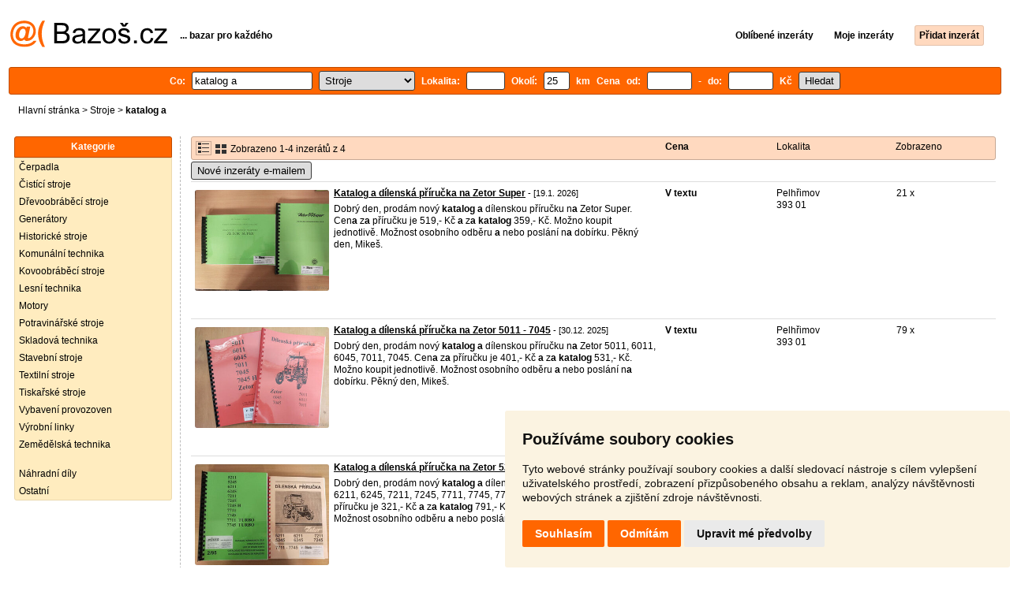

--- FILE ---
content_type: text/html; charset=UTF-8
request_url: https://stroje.bazos.cz/inzeraty/katalog-a/
body_size: 5267
content:
<!DOCTYPE html>
<html lang="cs">
<head>
<title>Katalog a bazar - Stroje | Bazoš.cz</title>
<meta http-equiv="Content-Type" content="text/html; charset=utf-8">
<meta name="description" content="Stroje - Katalog a bazar. Prodej snadno a rychle na Bazoši. Přes půl milionů uživatelů za den."><meta property="og:title" content="Katalog a bazar - Stroje">
<meta property="og:type" content="website">
<meta property="og:site_name" content="Bazos.cz">
<meta property="og:description" content="Stroje - Katalog a bazar. Prodej snadno a rychle na Bazoši. Přes půl milionů uživatelů za den.">
<link rel="canonical" href="https://stroje.bazos.cz/inzeraty/katalog-a/"><meta property="fb:admins" content="1055875657">
<link rel="stylesheet" href="https://www.bazos.cz/bazos66s.css" type="text/css"><link rel="preload" as="image" href="https://www.bazos.cz/obrazky/bazos.svg">
<link rel="stylesheet" href="https://www.bazos.cz/bazosprint.css" type="text/css" media="print">
<link rel="icon" href="https://www.bazos.cz/favicon.svg" type="image/svg+xml">
<link rel="icon" HREF="https://www.bazos.cz/favicon.ico" sizes="32x32">
<link rel="apple-touch-icon" href="https://www.bazos.cz/apple-touch-icon.png">
<script async="async" src="https://www.google.com/adsense/search/ads.js"></script>
<script type="text/javascript" charset="utf-8">
(function(g,o){g[o]=g[o]||function(){(g[o]['q']=g[o]['q']||[]).push(
  arguments)},g[o]['t']=1*new Date})(window,'_googCsa');
</script><script>
var xhr = new XMLHttpRequest();
var naseptavac_value = '';
function naseptavac(value) {
  if (value=='')  {
  	naseptavac_value = '';
  	document.getElementById('vysledek').innerHTML='';
  	}
else {
	if (naseptavac_value == value) {
		return false;
	}
	naseptavac_value = value;
	setTimeout(function () {
		if (naseptavac_value != value) {
			return false;
		}
		xhr.onreadystatechange = function() {
 		 if (this.readyState == 4 && naseptavac_value == value){
				document.getElementById('vysledek').innerHTML = this.responseText;
			}
 		 };
		xhr.open("POST", '/suggest.php');
		xhr.setRequestHeader('Content-type', 'application/x-www-form-urlencoded');
		xhr.send('rubnas=ST&catnas=&qnas='+encodeURIComponent(naseptavac_value));
	}, 250);
}
}

var naseptavacpsc_value = '';
function naseptavacpsc(value) {
  if (value=='')  {
  	naseptavacpsc_value = '';
  	document.getElementById('vysledekpsc').innerHTML='<table cellpadding=\"3\" cellspacing=\"0\" class=\"tablenaspsc\"><tr><td class=\"act\" onclick=\"getLocation();\"><b>Inzeráty v okolí</b></td></tr></table>';
  	}
else {
	if (naseptavacpsc_value == value) {
		return false;
	}
	naseptavacpsc_value = value;
	setTimeout(function () {
		if (naseptavacpsc_value != value) {
			return false;
		}
		xhr.onreadystatechange = function() {
 		 if (this.readyState == 4 && naseptavacpsc_value == value){
				document.getElementById('vysledekpsc').innerHTML = this.responseText;
			}
 		 };
		xhr.open("POST", '/suggestpsc.php');
		xhr.setRequestHeader('Content-type', 'application/x-www-form-urlencoded');
		xhr.send('qnaspsc='+encodeURIComponent(naseptavacpsc_value));
	}, 250);
}
}

function getLocation() {
if (navigator.geolocation) {navigator.geolocation.getCurrentPosition(showPosition);}
else {document.getElementById('hlokalita').value = '';}
}
function showPosition(position) {
		xhr.onreadystatechange = function() {
 		 if (this.readyState == 4){
				document.getElementById('hlokalita').value = this.responseText;
				document.forms['formt'].submit();
			}
 		 };
		xhr.open("POST", '/zip.php');
		xhr.setRequestHeader('Content-type', 'application/x-www-form-urlencoded');
		xhr.send('latitude='+encodeURIComponent(position.coords.latitude)+'&longitude='+encodeURIComponent(position.coords.longitude));
}

var agent_value = '';
function agentclick() {
  if (document.getElementById('agentmail').value=='')  {
  	document.getElementById("agentmail").focus();
    return false;
  	}
else {
agent_value = document.getElementById('agentmail').value;
xhr.onreadystatechange = function() {
  if (this.readyState == 4){
				document.getElementById('overlay').innerHTML = this.responseText;
			}
  };
xhr.open("POST", '/agent.php');
xhr.setRequestHeader('Content-type', 'application/x-www-form-urlencoded');
xhr.send('hledat=katalog a&rubrikav=ST&hlokalita=&humkreis=&cenaod=&cenado=&cat=&typ=&agentmail='+encodeURIComponent(agent_value));
}
}

function odeslatrequest(value,params) {
xhr.onreadystatechange = function() {
  if (this.readyState == 4){
				document.getElementById('overlay').innerHTML = this.responseText;
			}
  };
xhr.open("POST", value);
xhr.setRequestHeader('Content-type', 'application/x-www-form-urlencoded');
xhr.send(params);
}
function overlay() {
	el = document.getElementById("overlay");
	el.style.display = (el.style.display == "inline") ? "none" : "inline";
}
function odeslatakci(postaction,value1,value2,value3) {
document.getElementById('postaction').value = postaction;
document.getElementById("postv1").value = value1;
document.getElementById("postv2").value = value2;
document.getElementById("postv3").value = value3;
document.formaction.submit();
}
</script>
</head>

<body>


<div class="sirka">
<div class="listalogor">
<div class="listalogol"><a href="https://www.bazos.cz/" title="Bazos.cz - Inzerce, bazar"><img src="https://www.bazos.cz/obrazky/bazos.svg" width="199" height="34" alt="Bazos.cz - Inzerce, inzeráty"></a></div>
<div class="listalogom"><b>... bazar pro každého</b></div>
<div class="listalogop"><a href="https://www.bazos.cz/oblibene.php"><b>Oblíbené inzeráty</b></a> <a href="https://www.bazos.cz/moje-inzeraty.php"><b>Moje inzeráty</b></a> <a href="/pridat-inzerat.php"><b><span class=pridati>Přidat inzerát</span></b></a></div>
</div>
<form name="formt" id="formt" method=get action="https://stroje.bazos.cz/">
<div class="listah">
<div class="rubriky">
<b>
Co: <span class=vysokoli><span id="vysledek"></span><input type="search" onkeyup="naseptavac(this.value);" id=hledat name=hledat size="17" maxlength="256" value="katalog a" autocomplete="off" title="Co? Vyhledávaný výraz"></span>

<select name="rubriky" onchange='this.form.submit();' title="Vyber rubriku">
<option value="www">Všechny rubriky</option>
<option value="auto">Auto</option><option value="deti">Děti</option><option value="dum">Dům a zahrada</option><option value="elektro">Elektro</option><option value="foto">Foto</option><option value="hudba">Hudba</option><option value="knihy">Knihy</option><option value="mobil">Mobily</option><option value="motorky">Motorky</option><option value="nabytek">Nábytek</option><option value="obleceni">Oblečení</option><option value="pc">PC</option><option value="prace">Práce</option><option value="reality">Reality</option><option value="sluzby">Služby</option><option value="sport">Sport</option><option value="stroje" selected>Stroje</option><option value="vstupenky">Vstupenky</option><option value="zvirata">Zvířata</option><option value="ostatni">Ostatní</option></select>

Lokalita: <span class=vysokolipsc><span id="vysledekpsc"></span><input type="search" name="hlokalita" id="hlokalita" onkeyup="naseptavacpsc(this.value);" onclick="naseptavacpsc(this.value);" value="" size="4" maxlength="25" autocomplete="off" title="Kde? PSČ (místo)" style="-webkit-appearance: none;"></span>
Okolí: <input name="humkreis" title="Okolí v km" value="25" size="3" style="width: 25px;"> km
Cena od: <input name=cenaod title="Cena od Kč" maxlength="12" size="5" value=""> - do: <input name=cenado title="Cena do Kč" maxlength="12" size="5" value=""> Kč <input type="submit" name="Submit" value="Hledat">
<input type="hidden" name="order" id="order"><input type="hidden" name="crp" id="crp"><input type="hidden" id="kitx" name="kitx" value="ano"></b>
</div>
</div>
</form>
<div class="drobky"><a href="https://www.bazos.cz/" title="Inzerce Bazoš">Hlavní stránka</a>  > <a href="https://stroje.bazos.cz">Stroje</a> > <h1 class="nadpiskategorie">katalog a</h1></div>
<br>


<div class="flexmain"><div class="menuleft"><div class="nadpismenu">Kategorie</div>
<div class="barvalmenu">
<div class="barvaleva">
<a href="/cerpadla/" >Čerpadla</a>
<a href="/cistici/" >Čistící stroje</a>
<a href="/drevoobrabeci/" >Dřevoobráběcí stroje</a>
<a href="/generatory/" >Generátory</a>
<a href="/historicke/" >Historické stroje</a>
<a href="/komunalni/" >Komunální technika</a>
<a href="/kovoobrabeci/" >Kovoobráběcí stroje</a>
<a href="/lesni/" >Lesní technika</a>
<a href="/motory/" >Motory</a>
<a href="/potravinarske/" >Potravinářské stroje</a>
<a href="/skladova/" >Skladová technika</a>
<a href="/stavebni/" >Stavební stroje</a>
<a href="/textilni/" >Textilní stroje</a>
<a href="/tiskarske/" >Tiskařské stroje</a>
<a href="/provozovny/" >Vybavení provozoven</a>
<a href="/vyrobni/" >Výrobní linky</a>
<a href="/zemedelska/" >Zemědělská technika</a>
<br>
<a href="/nahradni/" >Náhradní díly</a>
<a href="/ostatni/" >Ostatní</a>
</div></div>


</div><div class="maincontent">


<div class="listainzerat inzeratyflex">
<div class="inzeratynadpis"><img src="https://www.bazos.cz/obrazky/list.gif" width="18" height="16" alt="List inzerátů" class=gallerylista> <form name="formgal" id="formgal" method="post" style="display: inline;"><input type="hidden" name="gal" value="g"><input type="image" alt="Submit" src="https://www.bazos.cz/obrazky/gallery.gif" width="18" height="16" class="gallerylist inputgal"></form> Zobrazeno 1-4 inzerátů z 4</div>
<div class="inzeratycena"><b><span onclick="document.getElementById('order').value=1;document.forms['formt'].submit();" class="paction">Cena</span></b></div>
<div class="inzeratylok">Lokalita</div>
<div class="inzeratyview"><span onclick="document.getElementById('order').value=3;document.forms['formt'].submit();" class="paction">Zobrazeno</span></div>
</div><form name="formaction" method="post" style="display: inline;"><input type="hidden" id="postaction" name="postaction" value=""><input type="hidden" id="postv1" name="postv1" value=""><input type="hidden" id="postv2" name="postv2" value=""><input type="hidden" id="postv3" name="postv3" value=""></form><button type="button" onclick="odeslatrequest('/agent.php','teloverit=');overlay();">Nové inzeráty e-mailem</button>
	<div id="overlay">
     <div></div>
</div>

<div id="container_one"></div>

<div class="inzeraty inzeratyflex">
<div class="inzeratynadpis"><a href="/inzerat/213744102/katalog-a-dilenska-prirucka-na-zetor-super.php"><img src="https://www.bazos.cz/img/1t/102/213744102.jpg" class="obrazek" alt="Katalog a dílenská příručka na Zetor Super" width="170" height="128"></a>
<h2 class=nadpis><a href="/inzerat/213744102/katalog-a-dilenska-prirucka-na-zetor-super.php">Katalog a dílenská příručka na Zetor Super</a></h2><span class=velikost10> - [19.1. 2026]</span><br>
<div class=popis>Dobrý den, prodám nový <b>k<b>a</b>t<b>a</b>log</b> <b>a</b> dílenskou příručku n<b>a</b> Zetor Super. Cen<b>a</b> z<b>a</b> příručku je 519,- Kč <b>a</b> z<b>a</b> <b>k<b>a</b>t<b>a</b>log</b> 359,- Kč. Možno koupit jednotlivě. Možnost osobního odběru <b>a</b> nebo poslání n<b>a</b> dobírku. Pěkný den, Mikeš.</div><br><br>
</div>
<div class="inzeratycena"><b><span translate="no">V textu</span></b></div>
<div class="inzeratylok">Pelhřimov<br>393 01</div>
<div class="inzeratyview">21 x</div>
<div class="inzeratyakce">
<span onclick="odeslatakci('spam','213744102');return false;" class="akce paction">Označit špatný inzerát</span> <span onclick="odeslatakci('category','213744102');return false;" class="akce paction">Chybnou kategorii</span> <span onclick="odeslatakci('rating','394918','105744','Mike%C5%A1');return false;" class="akce paction">Ohodnotit uživatele</span> <span onclick="odeslatakci('edit','213744102');return false;" class="akce paction">Smazat/Upravit/Topovat</span>
</div>
</div>

<div class="inzeraty inzeratyflex">
<div class="inzeratynadpis"><a href="/inzerat/212789973/katalog-a-dilenska-prirucka-na-zetor-5011-7045.php"><img src="https://www.bazos.cz/img/1t/973/212789973.jpg" class="obrazek" alt="Katalog a dílenská příručka na Zetor 5011 - 7045" width="170" height="128"></a>
<h2 class=nadpis><a href="/inzerat/212789973/katalog-a-dilenska-prirucka-na-zetor-5011-7045.php">Katalog a dílenská příručka na Zetor 5011 - 7045</a></h2><span class=velikost10> - [30.12. 2025]</span><br>
<div class=popis>Dobrý den, prodám nový <b>k<b>a</b>t<b>a</b>log</b> <b>a</b> dílenskou příručku n<b>a</b> Zetor 5011, 6011, 6045, 7011, 7045. Cen<b>a</b> z<b>a</b> příručku je 401,- Kč <b>a</b> z<b>a</b> <b>k<b>a</b>t<b>a</b>log</b> 531,- Kč. Možno koupit jednotlivě. Možnost osobního odběru <b>a</b> nebo poslání n<b>a</b> dobírku. Pěkný den, Mikeš.</div><br><br>
</div>
<div class="inzeratycena"><b><span translate="no">V textu</span></b></div>
<div class="inzeratylok">Pelhřimov<br>393 01</div>
<div class="inzeratyview">79 x</div>
<div class="inzeratyakce">
<span onclick="odeslatakci('spam','212789973');return false;" class="akce paction">Označit špatný inzerát</span> <span onclick="odeslatakci('category','212789973');return false;" class="akce paction">Chybnou kategorii</span> <span onclick="odeslatakci('rating','394918','105744','Mike%C5%A1');return false;" class="akce paction">Ohodnotit uživatele</span> <span onclick="odeslatakci('edit','212789973');return false;" class="akce paction">Smazat/Upravit/Topovat</span>
</div>
</div>

<div class="inzeraty inzeratyflex">
<div class="inzeratynadpis"><a href="/inzerat/212214844/katalog-a-dilenska-prirucka-na-zetor-5211-7745.php"><img src="https://www.bazos.cz/img/1t/844/212214844.jpg" class="obrazek" alt="Katalog a dílenská příručka na Zetor 5211 - 7745" width="170" height="128"></a>
<h2 class=nadpis><a href="/inzerat/212214844/katalog-a-dilenska-prirucka-na-zetor-5211-7745.php">Katalog a dílenská příručka na Zetor 5211 - 7745</a></h2><span class=velikost10> - [15.12. 2025]</span><br>
<div class=popis>Dobrý den, prodám nový <b>k<b>a</b>t<b>a</b>log</b> <b>a</b> dílenskou příručku n<b>a</b> Zetor 5211, 5245, 6211, 6245, 7211, 7245, 7711, 7745, 7711 turbo <b>a</b> 7745 turbo. Cen<b>a</b> z<b>a</b> příručku je 321,- Kč <b>a</b> z<b>a</b> <b>k<b>a</b>t<b>a</b>log</b> 791,- Kč. Možno koupit jednotlivě. Možnost osobního odběru <b>a</b> nebo poslání  ...</div><br><br>
</div>
<div class="inzeratycena"><b><span translate="no">V textu</span></b></div>
<div class="inzeratylok">Pelhřimov<br>393 01</div>
<div class="inzeratyview">148 x</div>
<div class="inzeratyakce">
<span onclick="odeslatakci('spam','212214844');return false;" class="akce paction">Označit špatný inzerát</span> <span onclick="odeslatakci('category','212214844');return false;" class="akce paction">Chybnou kategorii</span> <span onclick="odeslatakci('rating','394918','105744','Mike%C5%A1');return false;" class="akce paction">Ohodnotit uživatele</span> <span onclick="odeslatakci('edit','212214844');return false;" class="akce paction">Smazat/Upravit/Topovat</span>
</div>
</div>

<div class="inzeraty inzeratyflex">
<div class="inzeratynadpis"><a href="/inzerat/211391439/katalog-a-dilenska-prirucka-na-zetor-2011-3011-4011.php"><img src="https://www.bazos.cz/img/1t/439/211391439.jpg" class="obrazek" alt="Katalog a dílenská příručka na Zetor 2011, 3011, 4011" width="170" height="128"></a>
<h2 class=nadpis><a href="/inzerat/211391439/katalog-a-dilenska-prirucka-na-zetor-2011-3011-4011.php">Katalog a dílenská příručka na Zetor 2011, 3011, 4011</a></h2><span class=velikost10> - [27.11. 2025]</span><br>
<div class=popis>Dobrý den, prodám nový <b>k<b>a</b>t<b>a</b>log</b> <b>a</b> dílenskou příručku n<b>a</b> Zetor 2011, 3011, 4011. Cen<b>a</b> z<b>a</b> příručku je 459,- Kč <b>a</b> z<b>a</b> <b>k<b>a</b>t<b>a</b>log</b> 566,- Kč. Možno koupit jednotlivě. Možnost osobního odběru <b>a</b> nebo poslání n<b>a</b> dobírku. Pěkný den, Mikeš.</div><br><br>
</div>
<div class="inzeratycena"><b><span translate="no">V textu</span></b></div>
<div class="inzeratylok">Pelhřimov<br>393 01</div>
<div class="inzeratyview">111 x</div>
<div class="inzeratyakce">
<span onclick="odeslatakci('spam','211391439');return false;" class="akce paction">Označit špatný inzerát</span> <span onclick="odeslatakci('category','211391439');return false;" class="akce paction">Chybnou kategorii</span> <span onclick="odeslatakci('rating','394918','105744','Mike%C5%A1');return false;" class="akce paction">Ohodnotit uživatele</span> <span onclick="odeslatakci('edit','211391439');return false;" class="akce paction">Smazat/Upravit/Topovat</span>
</div>
</div>
<div id="container_two"></div><script type="text/javascript" charset="utf-8">
var pageOptions = {
  'pubId': 'pub-3645948300403337',
  'query' : 'katalog a',
  "channel": "4719857758",  'linkTarget' : '_blank',
  'personalizedAds' : 'false',
  'ivt': false,
'styleId' : '6171314811',  'hl': 'cs'
};

var adblock1 = {
  'container': 'container_one',
  'width': 'auto',
  'maxTop' : 2
};

var adblock2 = {
  'container': 'container_two',
  'width': 'auto',
  'number' : 2
};

_googCsa('ads', pageOptions, adblock2);</script>

<br><br>


</div></div><br>

&copy;2026 Bazoš -  <b>Inzerce, Bazar </b><br>
<a href="https://www.bazos.cz/napoveda.php">Nápověda</a>, <a href="https://www.bazos.cz/dotazy.php">Dotazy</a>, <a href="https://www.bazos.cz/hodnoceni.php">Hodnocení</a>, <a href="https://www.bazos.cz/kontakt.php">Kontakt</a>, <a href="https://www.bazos.cz/reklama.php">Reklama</a>, <a href="https://www.bazos.cz/podminky.php">Podmínky</a>, <a href="https://www.bazos.cz/ochrana-udaju.php">Ochrana údajů</a>, <span onclick="odeslatakci('rss','&hledat=katalog+a');return false;" class="paction">RSS</span>, <form name="formvkm" id="formvkm" method="post" style="display: inline;"><input type="hidden" name="vkm" value="m"><input type="submit" class="vkm" value="Mobilní verze"></form><br>

Inzeráty Stroje celkem: <b>68558</b>, za 24 hodin: <b>3717</b><br><br>
<a href="https://www.bazos.cz/mapa-kategorie.php">Mapa kategorií</a>, <a href="https://stroje.bazos.cz/mapa-search.php">Nejvyhledávanější výrazy</a>
<br>
Země: <a href="https://stroje.bazos.cz">Česká republika</a>, <a href="https://stroje.bazos.sk">Slovensko</a>, <a href="https://maszyny.bazos.pl">Polsko</a>, <a href="https://maschinen.bazos.at">Rakousko</a>
<br>
<br>
</div>

<script src="https://www.bazos.cz/cookie-consent.js"></script>
<script>
document.addEventListener('DOMContentLoaded', function () {
cookieconsent.run({"notice_banner_type":"simple","consent_type":"express","palette":"light","language":"cs","page_load_consent_levels":["strictly-necessary"],"notice_banner_reject_button_hide":false,"preferences_center_close_button_hide":false,"page_refresh_confirmation_buttons":false,"cookie_domain": "bazos.cz"});
});
</script>
<a href="#" id="open_preferences_center"> </a>


<!-- Google tag (gtag.js) -->
<script async src="https://www.googletagmanager.com/gtag/js?id=G-NZW1QTHKBB"></script>
<script>
  window.dataLayer = window.dataLayer || [];
  function gtag(){dataLayer.push(arguments);}
  gtag('js', new Date());

  gtag('config', 'G-NZW1QTHKBB');
</script>

</body>
</html>

--- FILE ---
content_type: text/html; charset=UTF-8
request_url: https://syndicatedsearch.goog/afs/ads?sjk=%2FE1jRY5LRsKL3gWEM4O3ag%3D%3D&psid=6171314811&pcsa=false&channel=4719857758&client=pub-3645948300403337&q=katalog%20a&r=m&hl=cs&ivt=0&type=0&oe=UTF-8&ie=UTF-8&fexp=21404%2C17301437%2C17301438%2C17301442%2C17301266%2C72717107&format=n2&ad=n2&nocache=7531768881642268&num=0&output=uds_ads_only&v=3&bsl=8&pac=0&u_his=2&u_tz=0&dt=1768881642286&u_w=1280&u_h=720&biw=1280&bih=720&psw=1264&psh=1074&frm=0&uio=-&cont=container_two&drt=0&jsid=csa&jsv=855242569&rurl=https%3A%2F%2Fstroje.bazos.cz%2Finzeraty%2Fkatalog-a%2F
body_size: 8412
content:
<!doctype html><html lang="cs-US"> <head>    <meta content="NOINDEX, NOFOLLOW" name="ROBOTS"> <meta content="telephone=no" name="format-detection"> <meta content="origin" name="referrer"> <title>Reklamy Google</title>   </head> <body>  <div id="adBlock">    </div>  <script nonce="_F6ZV_h3xw7Q2K_JCpjKDw">window.AFS_AD_REQUEST_RETURN_TIME_ = Date.now();window.IS_GOOGLE_AFS_IFRAME_ = true;(function(){window.ad_json={"caps":[{"n":"queryId","v":"6v1uaZ7MLK6n_bMP-djo8A4"}],"bg":{"i":"https://www.google.com/js/bg/T94taNKSSsssP7x0w8bsq1bZfcqIXzBqd7gdxTpBf-w.js","p":"[base64]/xN6ClD1T1fBlslq8TmAImUCO6zFS04IALyMjAju+yqaxdvWJ1EBPMH1wqb6O8E8uxC0nKz5vYF6F6WwGrisDrUXrr34NSGZKjss6yswCJB7iB7AvtG9AxD6kKiIcZlg0WgVNT61mNUfEpdu8v8SoHNu80DLMDjmvHFW12bGD/SqZr6kJU/eYcvDen7sL2yGUoYyaPsihE/tGsQaGFNN5Awhm9bn6ta/5KNflpn0y6+tTDtDcy+Xmlke2H6wcIAf3UeI5zJ9frXfBiqzpwh0DdP5Kij88+TdM5NM1wq9DqIzNR8amNIqe+GEw/WCX3F5n4cUg06Xy/QuKT/+9GbwurN7B4M5O9w3sA0XR4j960xV8xu8YvRdULUANUDU/MrVhBx5phyLfFV9SyK8DCejX4r4+kZGz3eItVBmSZxhLplGG5hxnWtOqZi05fnYLkDNaD8i00cUKhV5CvOfA9/2gUmTLMJePCmSkGCBb1/P8u/I9+rUw1A6lCDrEzhSlIby5IqOwrQv/1/sMFJLd3yCRcQOGlmatRuMeH0sM05p/HjV1DWDbXRbtTTYArTVLmSbHamQEUUuDB5ltDZt3hBa4bVj6ikpHnDhi21/hkFTfXLtO4rMS4VP/1rMSBXbRLRQdfbbgH4SuEWvewMeJBfkbyuO/BxQORlKTA3BN+gqQE069rEUj/qZIpCKVn051nQryMKoi3O2p6snt5PyOLliDJNufzAgPAVni4HYAtHxAHCTX+XdLgUrGDzaN003aQuAPJTf2R8JxKPahJgbxldVfadpMn/FaUJD5XUR0VLaF9A/USStZdH6pUGYmCNPAj3LqmLSM8uyiIJvgXmVQApIQ6/+ZpN1JoWHcmFmtcmTvPFg1OFMr9IHRB6HPf8mwAYkkV4ox9ARXgu/eCQlFoPW0AOX5QvMGb8xkFbESioc+UlJnM78SzBVJpXhN/xn9YCCkraILxLshrXeY0Vo8b8ziybxgIuhxrYn0Mi9h6OMR/UXtRHkoxADNXQTbF5OiLqz4RbOFZ4Vm9S79BPGtnbQkUPMd6nF1Spm91veKwF1LSi7yCuKyOohnGE2leWMZ0xT3Y5AJMQp/de9H0c+hNPJvU3DlHoztf5rgaWojorJ5WavQX2ibIbAq8zTohToTX4vjVWv+rD1zG3CY5ibBwoPm66++BKCtI3mh/Jjj3vF8wvWrQvxlcBdBuqcD1H40F319nuDCwcwNIanc3uu0FPSs4s6YLp3saWPPQuitIJfZoUyhRK5CPbhuJr9Mh03p3LFqD+/LZAabsR99h9IUx5V6Ry7UIjZuv6n5WesHfRTFX9pPiKmnicEbflupUQK9X3y+AQQwIH3N0T/WjPUqwCo4ohu2f+P6yKP/vZEiR2xMu8TgD4MwjaVj3OEUIIDULG7aCDrx4c6bnc2QYuAhFRpGCk9Y8wfRrgz6A4akzLZOAasFXrEn8wQ5t7GzDYsZ+O3bogv1sASvHHPJk/gxRG5utCBcTvkISjl8J96D2gXw04q5R7TKiBedQ1T+5vmcg52LxV268+SWITX0DodOY4euLUIzBt7sD9n+iXE4bjxZ8fvp7dNx7y3qaB/qyMMB27VsvWgKNAxTOBTRHtBWaM0MCuQWQ6/jM0PTF6rI2lYLKNwicf35A5mtFdVPpT6WZ57YpTk+rrtKAeoKmLdXF/aVHLGCi+7mOf1vSG+CZ6HVVotP9E+yQg8VSXVU0iUa5oojcqiYR+pJyd3ksXyriX0K4SWhtBgPcuVxCKVbbjjw914XZqZagJGD5k6yLhAsD6TbzQrv2DtXPCVTbLHBc33E2ujiP/xJ/9VOln2wQ2MnsN1eZPfxRq1R4IupbVzbg0A7LCSBPCo2ShfFDTQjEN2n1yh0PTs8fEV+NfbWZUxNJZG0v1ec6AHzNyVnWguW2zj/3/HTMPxNnTFbVEu+TSwAy8qQIti/EdLJAg3AutHd2jeZk/nJq3Hu/lyW4+I85DMgePU8TpJG7HmP2MDqH6eBqfIzCuu8gMByBBd8mLyaCc+VuRrx+FawJKyAm82rIz/nZVr3Odzwpn92Ta3m6NNlFCdlgHGYDjX8yOxslQVDI7vcn4BhabuTzxrEwT1RWC7FZAuAdKqMtbamG8etGE6oBWOGLyT7D5Y7Iyuiz7pU//PNzC8Ule0ahoqwBKgPc2zqiz8vZiPVQJSsB/11sf4EkWfq//Bihnen792yTylxM0f0PsESERkWLVKNbQ00s3HHsbGdnOBnbzIDx4HOxw70AFmVZCH/oI8EnhE0zy7BNsHq5Jql6Krh7g1m/tV2Q6wx/p4hYsM9e4GI00fFojMotFCfyDxxqtrPOnP+cAypc8o0dPMIh3WWCPbaJbaaLty1HbTqwuBlAqX+dNsYz+G/Jxw9pCZoOlbk/LhDsr3c9wRQWVZ0XH/sOz/sgzlxoj7GwOqjZjCBXxZoBIeCto0T+ia2Fn2XTzD9pVfSesskQvh0GKygxBxkoS8qndgLcJrNpL2avSDyc3HJZfHAXVs+aEQMVmBAEIKwE5CWDC4CrlR4jQRoaSlgYI5QvxZ4c9kBfZ0Fud7NNS6Mlr0krEiusoW2PSiXeZxeuz/O9iT5O3XHa76WmEovsJ8+ty+JpbsqYrX5jpwVBaXZHZYZcE+Wm3CSg1jW3t7pTAZoXIzsuTUzv6rH5rSs/tnZkao6Ygct6tChna5OEAkxSS16M7FvXV9iHsPcVxpJ5Kunc35szCoXb4Bwg4+q+QDEHxp/SWVCwfknEaZ64wioElFddNec7TP7r3PouoFCN7jbvHUNaZcyWXrx4ju35pR50M86UgaXFWDgp2FBXLxcYRXZOQ6VAfClVIHmT0p9P0vK+EbxG0F3fUd3bdyPNCP7M90xJ+dyCn5mjT5htMEiMV7Ry86HstP5JJ+bLTN/QjT/nY9PkQbbCpic0pIDB/QvtswY5ZihqKGbmg0wREOSo1BnLjAsWt5vSJBMjZHlpLligjOkIAcYWAke7oKm3bd2NhA9jqgMn/xsfH6+PMZd89WGlyo20Wen1mYVHb5MXDqXxBF9C9WxKrdw8/5l26cGs4D09+Rs7rVFULBeaIKiysquKUNPhMjpwVQkg1M+4ZiYBggffkqxC+PgLTCyzzXJ26XM56ZqEujEGpG6buUzF0HUC7OU1yzKIQJGOQx/uoFHsz4IqmNOfdusSAH+wGQVTD/aWPcPV9UDhjqml/2YRR2AirO/NHiLZQyElMk6myiXZN8zNjEaSAafL3sU+3p1D7sjVkYDOukTwDCT1V3x3uK1sRpd9XcEgT1Qn0TDoEY4911ZgDHfqfHd5fbhu8ttWXUCpkGN+pC9HUSA61CXkwMbNyV/F8bIC2zvXZmyRJOBKjQciH6Fal5RJ5Hujwo9XWxHL0VtQQ5uvI+0lVkeCD5/944Cq9wp2t9E10IMEuPJNiOO4nR2hpPVB+JYr3oGepkH6N/F1gf9hl9d2jn2HOdRF5sXQeR7sNNE35oVpJKArVz34/ZJukTuVmptBtrFo7q0up7ikrlj3o9yYse/fFVV1PPQWg2NxLr0HGYe7TsOfnTPji4ldH+YSz+KcD06+tks4Y43xlkAbyWMvATyjgxpxxegPWNIPt4ALoLS1NJrcOdZvtBWPpHWPd5HnS49omEoovAWApdR6bC/z8Eo+uUO4ymWKy9nY3FDZj/JO5OcnAXl10PmL9NFj8KWX31GyCFgIcEqvchFZGr3uoCkCG/Cr8ItBHn6FdosX+x18XGqvjZQvoV5dshawwxptvHPb5aFzfH492vQfmwnDSMOYTwe4KytyXVtB2c8LEXTI61ahIq9D3WyRc/3LTzeanlsszfOX8wvlMtsw/tTWiIRXZMV2zuODt0rIgMc3kwBxkfSq4aaeleX2bZ/eV7JrSx1Sp0aeR2fFtvY4+2nsIhuoRtJtZkZrltiCcLMJpa0HpGR5TZxiyvJzgQpCLMsEMb7F70KpZgaTvoztxpPaR9M4l70FKS3FzvV/ufkrGE0fID1altmlPriTOYrlvwkcxAOwQ3rlO79sYTJ/LCNZ5/GFKygasN+zOG5F7O5pKLISEOkU87pYQpMxLqAgZ4JJe8MOjNfAXo31S8ycHxCxfkLaWGewGAjtMJiTLivcVNUJnGhLeY4Ol4c42DJlhvb93wlXAM/+OcKe5EbKG5aQ1HkQooJsmznnmBeDQ59hoHxxEYntSjiP8IwM+U3wG+rAxL1z0lm+TSlvNbbHMG16un0AJx1aRjv4lWLbwcOhl9RAnnWTMgUDURXRxjKlOBGHp4DnNjyIuIi2r7wyv4xme68IRdeExCeJMz7xl8w4mNv/oWfLgmLTsbTRf81SN03+Lo+gCEjJ8KU3YUGrfC5IM3gNrrvmWDGPtulZzF2cYUCTBYUgCfWwwL7zFZSzGivX21PRshbIJXDBOJaoociUZeyr+FeTUWMD6aspDKRmOWFgEF3q1n1G0Cbqn+1H2QNM+pz4pHIJK0NozreWeIV4yNn0TVNLr0SVyKzFZD+8GfHsdyv3/0QzVA7ZHDxA5bfX22JuH719R4cWqYkM+wXlzbsDS+d2AuPPOF0AUe8BBr0MwJcpr4rE7KuY3XGi1QdRYNdk5i6w0Rr6NcM0N6J7mgbeSKcmWf5ybueD4HH6BmG17wwaS3LhROXERQ2tGVHwKnfjpYQBEyr3DcfjsiPAWwHub1B/aJktBuXWmXE5jJS/kEcJlKchcukeNkkZBZa69zRiv+iCdfpaj3OtLkUSos8pKAr/jKx3fP8BU8nZyH47ZRF56dTcwYdN15Q521jnayEEHhKuALuwmus+xeMHiW4UpAeBLQM8xb8ASYyDcX38JyJdxjlO6jNamS9GnD2UGjT0DDjWRfE+1FcMtcdzCIGVnd//LQfktWPMZhJB8T1Dci7i211ZofM/A2PcDz7fjhLilUEGfLafXU0zm54QnBdXpCE4VdHVmz0a0f+T5uVv9nYif6Of80GLoJbbyPcP98S+rYlYOvhkWUT6I4lPVNUwz5MySZI22vtVjNVTWPa4ehtmbLJPmwkKKPWAB1iq86Fz3K2Jw1VAttF//NCjLdzZSAfrxs2QznqYvkpcs6PEClphBVxQee5pNnAuRQdwAdDcorRvrJjh2L27G3LZd32/5XE/Smgz/3ZTL6FnlWdJDlV0pdVdtjL1zq0lOzovZ9ZWG7X5sJX45ILguEoXXA3WTNH4rQDqb6s80RWLLxrpg9OAIi3MRYMEQ4EDLRxjInsh7xkQl3v6Ndun6wYWTydTcH4uVjjoFhkTLI/S1LVrZnHQpBTRIO6IZ24I+3YRm48tOlhgvb3gxzo3v3rOrnOQmvvOI4YFw7ZLCaR3Gn1D80/BlmblF+oMm493qqBJlP3igmodKW2EPl9xtfumbim+DOKeF24YTIr4SG1Z6VQZ7EHqPac/vzHixSiEDxFUQUvYd7NWuj0YL5dHrAaxCo7X7/YPWc8vhYayMouTxhCaHAmeD8RF6LzoKr9y2vbWMP71EVU1pIzWLoQ4SdNieLZt3N9CHn/Dc7ROgzVGd0N9aMHaEAmWJZCel2d/x8bn7y1gj8IFKg0wGlK+Fse/BHP749Cj8hWdF91y5DHdiYIWSd77CZeQyyLFdaFl0R43kAvP7/TlzCE40jLq8gPO6HNaEa/F1QzCMKht+2VGXNa3GKJiw1t1tTKKNFZe+r6B772TOiL4kRRIuwCkorgS8KyhoX1/U0Vgw1OVKxicoB6SsJfwDWlAjre3dmsddnLUObgJ3vdMEtVfRUvbNQSE3rfnwm40WiIlrQ7ptRz8Qiqyqu/NRm8cj3JyGGRgwtC3iKXW04+5CGAWrEX4QszQWnf78uBoT1mKkrkrTmI8dMOqLFf4i0zljIOgqoMy1SZApt9D15ohBrIT7NZ34oqeZVsVsp45CnhzNyIrQDDgcU1PxVYy5lLAq7frLcgwViupYDGurV0mFq5dQB4yMESoVUYPqve9ZLpUb2rUF84yCL4XiuUD/7WwVDS6qh9I5q8tzeC+7u+b2AFScZdG7ZUMhcFjLJp1Mxl8NY3Kc+rqdbsPtJls+lvonhtgb/lyGZ4/Pk91n4iwXg84wrYwQ5tXDguLITDozvgsqxc9WoWN2b6Y+OR0ed6AGXJ0RidLKmp+5TH3s0uliCoz21GsufjnR/4gtCFdIFGgz0X2dYgWSexdLBEAe2VZ16+/Z6N2IF1Cj9XBAawHfVVaP3o6tSLwg+Db1qS3VKTBz5uxAcjD2OXGRkx15RcHe11vTyMU5lTX5Jh9bmDXStwtzZJuQ59/2IbwPI+0ps6scLbv1XWKpzve5HFxm8UfhQLYCnwQ+QVV+KkOhgSK7CMEdLPLsFAP3iSDs3VGfzELaBZrZUnh5180nYEUw55JcCXulWpiMXoUnu/pBPoeMZ1pLg1aOJ6FBmtCtvWJIKwmSEiPV1+1fPQz01PR0Z0bSqhljB/xumFMjXHrkXdtyHagqidbXxNf3GSY8xjDIErUEkl4s3ubpMnqZTyVgnzoc6aTVvybaO+65adIOMVXHkk0i9xp6U8v3+ArNc373vZ944bMEohnF0VGibFDcjuSx6084kUshB86JxgfPZNiiwgWl4Yj6Tl+/rpgoAdURkT0c8PsLfasBO4kpAcW0keoZRhZoz7/SBfUOGUrfqueUO19v0+CeNOBecUY71Gt83WPwdaA91DaHnh8xNHMXzXQ25LevbytOujnjbI8REfPRNjVocklrKm9rHWZdbTvlZ2KbUvH37sCsjLRw/V1Q4h6n9zXlEz3hVOEFA7UvH6XOFzJSGLTLc2Fo0FW7HMgziqVWDRB4PTFK7BNpgB6P9v/D3WacBOYedH3fjRYjGlRIDy/AvFF3xXKHwCc36M8fvXTUIbMe+2t+TiF48fyoZ/3CYVFTncVnrzG8RI5jLrrKmgcvs9bG372qwrkd6AMqRvXRe6Ws9InvbvGhVtR8YeOWkKUqp3iTmIykhslcTrF9Hed0AEvIquAUQ9f4JVTYGGG/uhFD1jRayqbTnIpiUndk/DB+m+bhmx64PpOdMjwQPMqzVUcLKaF8/4nsEW4YxeZP1WQzAr2xJXZHc2OBtJJryUo42ThVgbZkdS+JQrjyrZ8WxtHFcjIJtGj0mukj/MGGhMTQG+9yoUK7PvIbtjJCViWP32RCtYYtvBvTI1A1tSCuniTKcaQvb/Z1mJpqL/iAH0aIUwaA8YgsO0ZL2S13/xog+M89XJvELN0n6KZRv2hDieDLwgxFM3ReZ3BOkD5r16HHfqMbsisoHgcOX/6QuOJuy9RLrLJe2pmD+qz/i/EQUDetWYjnpUcTfNZ4Dsi5GyX1IzzwvWwIK6Ywj/cwTiv153kemw8cngBL/S1Hc7wgXBbDE3JsuocH0siD+4IXgfBSQOoUNFNou7V7EcRwLOAibVG8cJ6rzaj1Xw7Fg5AJ6aYWq/XrkqCypYwFN3SREcrSe4I4GLoumVqBcHQVtF9D5OzqPBOe4sK+zkG3fuWg9AaGgEgvp7YSA/aB/xNNBRNsjP72yN/QFheUNa4PCy7r4b2Z18oBovKScU0Libh6GPuu3yRAA1D0Cf9+3bZatS3UKsne01EY7tINYKl5bt/HkHA+2IDJjcX3k6NBUaiuwL3HKxgK/uIHukyOmubNKKSLjXhFvfJClG1w1Mxm7NGFqBlVN7to+tm6BR822fNVwq4Nbi8yGnEB0nK2sFUN0L3Ajspc9by7MZZeIyF8Y5eAvp2HBtFTpbO6d0E3YU91n7lomZ2zirCmEt4icQ1pRtBbhLMrPJt/qIEIy7XjD2q/Ua/kDqB/Kf0Vms1XqbWvSL3wGy7eT5mRz8GrAEPMLch8EWZsqcUqqEbMpGot7A4UT/poY1dqf6/1YopNywX1+s8R0kfsF/[base64]/P+J7CHtzMq2g6MmV1Bn5Q3+JwX2uZ6531Xy+40pZOyBzQDlvAvQ8Ai2Ln9xKWNJezIfOLIOGe+hxLFJRB3Bwn72fiFSVVovruYspODM/3Wccd8geg9f4ssEsKplxc5NvDDYA9+n1DdETGxhDOP+lDWH7zBusTUaZnF4qmaRDrJTMcOpse8yF97/POSJFdJtzNFFsEDPB/02VOHBHWHdSqL1NaHDhPV84GFJDS1aVvkYNFtzq320jmn/RkzB1I3rNuOROadFDXb1hx6giHxgHdF6/[base64]/r9nHtuYn1Lhv3hQfZUJEBMnuorv7tDcHCzqKNyVY+b+eQLxGn4HWlDYe5ofN3YiWqg/RIjgyw6vV5xNg5JY52tjrwB+lj8hNLjm0ozsCqr/H/2ynGv+CMO6bHLwqdmmaEHbKP5IBSQ2dsR076ue02eKRZwuAc8idiylTaJruiB/UDMgp9eslMLpsp90b3n6erji1lxbSfFpaR5xou/lHSQWBQWbwqrKJUmt4Vnr8GhAxbvvr0CdNDBxqC/+yJqQ6OB56jRqO+kdgPr0Bw6MMjUSMtWjkkGNWkmtP5aKfaSHMgLtoMHu2+8QcAH4CburR0dCtxTAKI8L+0/FBJiZqdkulIMKu6HohgOwRBrc0SXHMVHWpulnG8MuMf7DmMYYIv0Me23RL6rjNsJEBpolLwMVspNBtDwqnV44ywsXL5RvVi3l1IDWc7Kdyb2E2tJK/mee6N/jWKxl1NgY2yV8dg+5meXrdr9Mhjgh8Lc8Y83KkpO99Aiez/MmKGHTqNOq1X1iD3pgT2ne/6tX22t/1y2D3e6XrKjba1pilTkepB5neuM3Ob1ydjyG0VVVQVYVhbyd3uHVxpOnsb0JUZl0KoDWodz8FfasHTRZlluNxiDT8BfRLDRJrnltQp0a9bhsrk7HMfbaiDxeZdFGw6hkx1YL72K+fsAeNkbcKh6vE+dxukcRggAdg45KLoQG6G5GOJwBB+xug41p8FW/tz3TQqPpgBQ5MWErJJD8TpATVIjvqBMt9YmwNtVq6f6G8OiMufAOri9OVMlM1s9wxHZZGgHGlwGtIQmP9gSPbZIiAHwm3UXpiYHUWUdrhnDTzGjLM1+O3WJTEUkhJxip6bo3rY6+8v2LM6h96hDNqGFZxJkFFa+jCQxEkIF0oio1/NPLgIENS77Shqz/TLmvTvnyhiIcgilFugoZx5tNaY35MudNSB9gei93wZgkKalj4kfR6+iGe9e+j60TqB+Yc/rXW9IXu1NjfUt5pmpw9tIg7E64q2r6fVJNFdpiYu6rh1UAzdMfY7Lx54XtHfQcSS01TFvldkHck1eIaGEbi2gVDgEUR/U81nXvvA6sfWpdkXicPAu2e9pUE97A/JbCnATbgV1Lx8Qd1N2Z0u1NqPmv8u7v72uuhkf73APWEaGC3pjdqmdBjovABNXDTxq/Vx+Kv6pEZ47CSUAf2v+XwGVnhfE7r9C72HucB2WplJVALw3n6JK7g0DLXfbqTLDo+b5J8rd3GZ4htvguXUuT3rxAmM0Y81SMpqmJ4j+2v61XcX2e2A1Z0xJfPmCHAH56dop5kX6ivIMrRGr/kWfhtJ6Vqy1rlbrZ4Y+5WTUr4xQHBpoo7XRtR41NDbm8f1mrd6TIJnSiLYzrRqvsLnTv7Z5ulrVSavD5QiJMM4rraoxlJnOWASd6AVhsW/mHiWl6uBMg1RpIcP+uZuM0EmqHCbLbCJcwzudk+0HAbr5DFx9co0sO9/XmXbmSmrHTk+T0Vsw7vXb7bQSfqviZQCsxDufQHBTiql15jrIJGlBroUE59Mhd9EXmD/7KjQmN9+axmfAvG9Kv/bkR27Vtd2cjcHx4RCuSf7ZrWXeHJk23b5knTVVQzIffeTlVc0NRO4avh+Rq5gqF21MgefzmdFFJ9XtczLfYtWUJDTTgASohrTGpe21UEaYUqcQUtzpWwDesf2g3fvY3zk/7YNep0ENexqHAOCD2boYQv1Vl//cgpgfHWTYDZvKqSXIGT6CHlm/iaUmPrIvAvkcYStMSxulevvmvW1n14dxBS+OV482ysQRmwNDT3Aufz8q7/8v5ZpEPnVH+OW/V6QDdDlj8brAt7gA\u003d\u003d"},"gd":{"ff":{"fd":"swap","eiell":true,"pcsbs":"44","pcsbp":"8","esb":true},"cd":{"pid":"pub-3645948300403337","eawp":"partner-pub-3645948300403337","qi":"6v1uaZ7MLK6n_bMP-djo8A4"},"pc":{},"dc":{"d":true}}};})();</script> <script src="/adsense/search/ads.js?pac=0" type="text/javascript" nonce="_F6ZV_h3xw7Q2K_JCpjKDw"></script>  </body> </html>